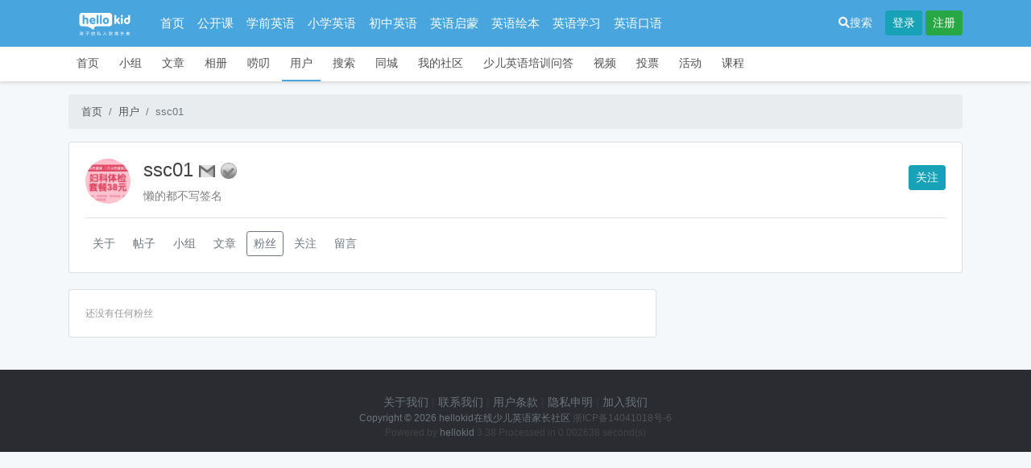

--- FILE ---
content_type: text/html; charset=UTF-8
request_url: https://bbs.hellokid.com/user-followed-id-890.html
body_size: 3148
content:
<!DOCTYPE HTML>
<html lang="zh-CN">
<head>
    <meta http-equiv="Content-Type" content="text/html; charset=utf-8" />
    <meta http-equiv="X-UA-Compatible" content="IE=edge">
    <meta http-equiv="content-language" content="zh-CN" />
    <meta name="viewport" content="width=device-width, initial-scale=1.0">
    <meta name="applicable-device" content="pc,mobile">
    <meta name="robots" content="all" />
    <meta name="save" content="history" />
    <meta name="author" content="qiujun@thinksaas.cn" />
    <meta name="Copyright" content="ThinkSAAS" />
    <title>ssc01的粉丝_用户_hellokid在线少儿英语家长社区    </title>
                    <link rel="shortcut icon" href="https://bbs.hellokid.com/favicon.ico" />
    <!-- 新 Bootstrap 核心 CSS 文件 -->
    <link rel="stylesheet" href="https://bbs.hellokid.com/public/bootstrap/css/bootstrap.min.css">
    <link rel="stylesheet" type="text/css" href="https://bbs.hellokid.com/theme/sample/base.css?v=1069766603" />
        <link rel="stylesheet" type="text/css" href="https://bbs.hellokid.com/app/user/skin/style.css">
        <!--新风格加载-->
        <link rel="stylesheet" type="text/css" href="https://bbs.hellokid.com/theme/sample/style.css" id="tsTheme" />
        <script>var siteUrl = 'https://bbs.hellokid.com/';</script>
    <script src="https://bbs.hellokid.com/public/js/jquery.min.js" type="text/javascript"></script>
    <!--jquery向下兼容-->
    <script src="https://bbs.hellokid.com/public/js/jquery-migrate.js" type="text/javascript"></script>
    <!-- 最新的 Bootstrap 核心 JavaScript 文件 -->
    <script src="https://bbs.hellokid.com/public/bootstrap/js/bootstrap.min.js"></script>
    <!--bootstrap 前端验证-->
    <script type="text/javascript" src="https://bbs.hellokid.com/public/js/bootstrap3-validation.js"></script>

        <!--CSS图标-->
    <link href="https://bbs.hellokid.com/public/fontawesome/css/fontawesome-all.css" rel="stylesheet">
    <style>
            </style>
    <link href="https://bbs.hellokid.com/plugins/pubs/gotop/style.css" rel="stylesheet" type="text/css" />    </head>
<body>

<nav class="navbar navbar-expand-lg navbar-dark header" role="navigation">
    <div class="container">


            <a class="navbar-brand" href="https://bbs.hellokid.com/"><img title="hellokid在线少儿英语家长社区" src="https://bbs.hellokid.com/uploadfile/logo/logo.png?v=2.70" alt="hellokid在线少儿英语家长社区" height="30" /></a>


        <button class="navbar-toggler" type="button" data-toggle="collapse" data-target="#navbarText" aria-controls="navbarText" aria-expanded="false" aria-label="Toggle navigation">
            <span class="navbar-toggler-icon"></span>
        </button>



        <div class="collapse navbar-collapse" id="navbarText">
            <ul class="navbar-nav mr-auto">
                <li class="nav-item active">
                    <a class="nav-link" href="https://bbs.hellokid.com/">首页</a>
                </li>
                <li class="nav-item active"><a class="nav-link"  href="https://bbs.hellokid.com/group-show-id-16.html">公开课</a></li><li class="nav-item active"><a class="nav-link"  href="https://bbs.hellokid.com/group-show-id-13.html">学前英语</a></li><li class="nav-item active"><a class="nav-link"  href="https://bbs.hellokid.com/group-show-id-14.html">小学英语</a></li><li class="nav-item active"><a class="nav-link"  href="https://bbs.hellokid.com/group-show-id-15.html">初中英语</a></li><li class="nav-item active"><a class="nav-link"  href="https://bbs.hellokid.com/group-show-id-3.html">英语启蒙</a></li><li class="nav-item active"><a class="nav-link"  href="https://bbs.hellokid.com/group-show-id-1.html">英语绘本</a></li><li class="nav-item active"><a class="nav-link"  href="https://bbs.hellokid.com/group-show-id-9.html">英语学习</a></li><li class="nav-item active"><a class="nav-link"  href="https://bbs.hellokid.com/group-show-id-10.html">英语口语</a></li>            </ul>
        </div>


        <div class="mr-3"><a class="text-light" href="https://bbs.hellokid.com/search.html"><i class="fas fa-search"></i>搜索</a></div>


        


        <div class="ts-user-nav">

            
            <a class="btn btn-info btn-sm" href="https://bbs.hellokid.com/user-login.html">登录</a>
            <a class="btn btn-success btn-sm" href="https://bbs.hellokid.com/user-register.html">注册</a>

            
        </div>



    </div>
</nav>

<div class="appnav mb-3">
    <div class="container">

                                    <a  href="https://bbs.hellokid.com/">首页</a>
                                                <a  href="https://bbs.hellokid.com/group.html">小组</a>
                                                <a  href="https://bbs.hellokid.com/article.html">文章</a>
                                                <a  href="https://bbs.hellokid.com/photo.html">相册</a>
                                                <a  href="https://bbs.hellokid.com/weibo.html">唠叨</a>
                                                <a class="on" href="https://bbs.hellokid.com/user.html">用户</a>
                                                <a  href="https://bbs.hellokid.com/search.html">搜索</a>
                                                <a  href="https://bbs.hellokid.com/location.html">同城</a>
                                                <a  href="https://bbs.hellokid.com/my.html">我的社区</a>
                                                <a  href="https://bbs.hellokid.com/ask.html">少儿英语培训问答</a>
                                                <a  href="https://bbs.hellokid.com/video.html">视频</a>
                                                <a  href="https://bbs.hellokid.com/vote.html">投票</a>
                                                <a  href="https://bbs.hellokid.com/event.html">活动</a>
                                                <a  href="https://bbs.hellokid.com/study.html">课程</a>
                        
    </div>
</div>

<div class="container"></div>
<div class="container">


    <nav aria-label="breadcrumb">
    <ol class="breadcrumb">
        <li class="breadcrumb-item"><a href="https://bbs.hellokid.com/">首页</a></li>
        <li class="breadcrumb-item"><a href="https://bbs.hellokid.com/user.html">用户</a></li>
        <li class="breadcrumb-item active" aria-current="page">ssc01</li>
    </ol>
</nav>


<div class="card">
    <div class="card-body">



        <div class="row">
            <div class="col-md-8">


                <div class="media">
                    <img class="mr-3 rounded-circle" src="https://bbs.hellokid.com/cache/user/0/0/ce20b3df1196675bfbc2a8695f5fbafc.jpg?v=1585033664" alt="ssc01" width="56">
                    <div class="media-body">

                        <h1 class="h4 fw400">ssc01 <a href="https://bbs.hellokid.com/user-verify.html"><img src="https://bbs.hellokid.com/public/images/rz2.png" alt="未通过Email认证" title="未通过Email认证" align="absmiddle" width="20" /></a>

                                                        <img src="https://bbs.hellokid.com/public/images/renzheng2.png" width="20" alt="未通过人工认证" title="未通过人工认证" />
                            </h1>


                        <div class="text-black-50">
                            懒的都不写签名                        </div>



                    </div>
                </div>



            </div>
            <div class="col-md-4">


                <div class="mt-2 text-right">
                                                            <a class="btn btn-info btn-sm" href="javascript:void('0')" onclick="follow('890','e27960dd1deb5a192544be7d6e3ae44400f7181f');">关注</a>
                    

                    

                                    </div>


            </div>
        </div>




        <div class="border-top pt-3 mt-3">
            <a class="btn btn-sm text-secondary" href="https://bbs.hellokid.com/user-space-id-890.html">关于</a>
            <a class="btn btn-sm text-secondary" href="https://bbs.hellokid.com/user-topic-id-890.html">帖子</a>
            <a class="btn btn-sm text-secondary" href="https://bbs.hellokid.com/user-group-id-890.html">小组</a>
            <a class="btn btn-sm text-secondary" href="https://bbs.hellokid.com/user-article-id-890.html">文章</a>
            
            <a class="btn btn-sm btn-outline-secondary" href="https://bbs.hellokid.com/user-followed-id-890.html">粉丝</a>
            <a class="btn btn-sm text-secondary" href="https://bbs.hellokid.com/user-follow-id-890.html">关注</a>

            <a class="btn btn-sm text-secondary" href="https://bbs.hellokid.com/user-guestbook-id-890.html">留言</a>

        </div>





    </div>
</div>






<div class="row">

<div class="col-md-8">



<div class="card">
<div class="card-body">

    
    <div class="c9 fs12">还没有任何粉丝</div>

    
</div>
</div>
</div>

<div class="col-md-4">
<!--广告位-->
</div>


</div>
</div>
<div class="container">

<!--底部公共广告位开始-->
<!--底部公共广告位结束-->
</div>

<div class="footer">
<p class="text-dark fs14">
<a class="text-secondary" href="https://bbs.hellokid.com/home-info-id-1.html">关于我们</a> |
<a class="text-secondary" href="https://bbs.hellokid.com/home-info-id-2.html">联系我们</a> |
<a class="text-secondary" href="https://bbs.hellokid.com/home-info-id-3.html">用户条款</a> |
<a class="text-secondary" href="https://bbs.hellokid.com/home-info-id-4.html">隐私申明</a> |
<a class="text-secondary" href="https://bbs.hellokid.com/home-info-id-5.html">加入我们</a>
</p>
<p class="fs12 text-secondary">
       Copyright ©  2026   <a class="text-secondary" target="_blank" href="https://bbs.hellokid.com/">hellokid在线少儿英语家长社区</a> <a rel="nofollow" target="_blank" href="http://www.beian.miit.gov.cn/">浙ICP备14041018号-6</a>
</p>
<p class="fs12">
    Powered by
    <a target="_blank" class="text-secondary" title="开源社区" href="https://www.hellokid.com/">hellokid</a>
    3.38 Processed in 0.002638 second(s)
</p>
</div>
<script src="https://bbs.hellokid.com/public/js/common.js?v=20201113" type="text/javascript"></script>
<script src="https://bbs.hellokid.com/app/user/js/extend.func.js?v=20200223" type="text/javascript"></script>

<div style="display:none;"><script>
var _hmt = _hmt || [];
(function() {
  var hm = document.createElement("script");
  hm.src = "https://hm.baidu.com/hm.js?4232d10d2907debe1c24e5e8de94d799";
  var s = document.getElementsByTagName("script")[0]; 
  s.parentNode.insertBefore(hm, s);
})();
</script>
<script>
(function(){
    var bp = document.createElement('script');
    var curProtocol = window.location.protocol.split(':')[0];
    if (curProtocol === 'https') {
        bp.src = 'https://zz.bdstatic.com/linksubmit/push.js';
    }
    else {
        bp.src = 'http://push.zhanzhang.baidu.com/push.js';
    }
    var s = document.getElementsByTagName("script")[0];
    s.parentNode.insertBefore(bp, s);
})();
</script></div><script type="text/javascript" src="https://bbs.hellokid.com/plugins/pubs/gotop/jquery.goToTop.js"></script>
</body>
</html>

--- FILE ---
content_type: text/css
request_url: https://bbs.hellokid.com/theme/sample/base.css?v=1069766603
body_size: 3811
content:
body {
	font-family: '微软雅黑',Helvetica,Arial,Verdana,sans-serif,宋体;
	margin: 0 auto;
	color: #434343;
	background: #f5f8fa;
	font-size: 14px;
}

a{color:#515151}
a:hover{text-decoration: none;color:#49a5de}

p{margin:0;}

pre code{width:99%;}

.wto{white-space: nowrap;text-overflow: ellipsis;overflow: hidden;}

.btn-fat{padding-left:30px;padding-right:30px;}

.clear {
	clear: both;
	font-size: 0;
	line-height: 0
}



/***字体大小***/
.fs12 {
    font-size: 12px
}

.fs13{font-size: 13px;}

.fs14 {
    font-size: 14px
}

.fs16{
    font-size: 16px;
}

.fs18{
    font-size: 18px;
}

.fs20 {
    font-size: 20px;
}

.fs24{
    font-size: 24px;
}

.fs36{font-size: 36px;}

.fw300{font-weight: 300}
.fw400{font-weight: 400}


/**处理富文本内容**/
.common-content table {
	border-top: 1px solid #ccc;
	border-left: 1px solid #ccc;
}
.common-content table td, .article_show_content table th {
	border-bottom: 1px solid #ccc;
	border-right: 1px solid #ccc;
	padding: 3px 5px;
}
.common-content table th {
	border-bottom: 2px solid #ccc;
	text-align: center;
}


blockquote {
	display: block;
	border-left: 8px solid #d0e5f2;
	padding: 5px 10px;
	margin: 10px 0;
	line-height: 1.4;
	font-size: 100%;
	background-color: #f1f1f1;
}
blockquote p{margin-bottom: 0px;}

code {
	display: inline-block;
	*display: inline;
	*zoom: 1;
	background-color: #f1f1f1;
	border-radius: 3px;
	padding: 3px 5px;
	margin: 0 3px;
}


.nav-link{font-size: 15px;}


/*头部导航*/
.header {
	background: #49a5de;
	width: 100%;
	border-radius: 0px;
	margin:0;
}


.ts-dropdown{display:none;position:absolute;right:0;top:105%;z-index:9999;width:100%;min-width:110px;background: #fff;border:1px solid #ccc;box-shadow: 0 5px 5px rgba(0, 0, 0, 0.1);}

.ts-dropdown p{padding:5px 10px;margin:0;}
.ts-dropdown .ts-dropdown-list{list-style: none;margin:0;padding:0;}
.ts-dropdown .ts-dropdown-list li{position:relative;height:42px;line-height:42px;padding:0 10px !important;border-top: 1px solid #f0f0f0;cursor: pointer;text-align: left;font-size: 14px;}
.ts-dropdown .ts-dropdown-list li:first-child{border-top: none;}
.ts-dropdown .ts-dropdown-list li:hover, .ts-dropdown .ts-dropdown-list li.active{background-color: #f0f0f0;}
.ts-dropdown .ts-dropdown-list li a{display:block;color: #666;}


.ts-top-nav{position:relative;float: left;}
.ts-user-nav{position:relative;float: right;}

.ts-top-nav{margin:0;border: none;}
.ts-top-nav .collapse{visibility: visible;}

.ts-top-nav > nav > ul > li > a{padding:16px;color: #fff;}
.ts-top-nav > nav > ul > li > a.active{background: #49a5de;font-weight: bold;}
.ts-top-nav > nav > ul > li > a:hover, .ts-top-nav > nav > ul > li > a:focus{background: #49a5de;}



.ts-top-nav ul li:hover .ts-dropdown{display: block;}
.ts-top-nav .ts-dropdown{display:none;top:100%;min-width:300px;border-top: none;border-radius: 0 0 4px 4px;}
.ts-top-nav .ts-dropdown .more{font-size: 12px;}
.ts-top-nav .ts-dropdown .close{display: none;}
.ts-top-nav .ts-dropdown ul li{padding:5px 10px;border-top:1px solid #f5f5f5;}
.ts-top-nav .ts-dropdown ul li:first-child{border-top: none;}
.ts-top-nav .ts-dropdown ul li:hover{background: #f5faff;}
.ts-top-nav .ts-dropdown ul li:last-child{border-radius: 0 0 4px 4px;}



.ts-user-nav:hover .dropdown-list{display: block;}

.ts-user-nav .ts-user-nav-dropdown{display:block;}
.ts-user-nav .ts-user-nav-dropdown .badge{position: absolute;top: -8px;right: -8px;}
.ts-user-nav .dropdown-list{top:100%;width:122px;border-top:none;border-radius: 0 0 4px 4px;}
.ts-user-nav .dropdown-list ul li a i{vertical-align:-2px;margin-right: 5px;font-size: 16px;}

.dropzone {
	float:left;
	width: 200px;
	height: 200px;
	border: 2px dashed #ccc;
	color: #ccc;
	line-height: 200px;
	text-align: center;
}

.dropzone.dragover {
	border-color: #000000;
	color: #000000;
}



.appnav {
	width: 100%;
	margin: 0 auto;
	padding: 0;
	overflow: hidden;
	background: #fff;
	margin-bottom: 20px;
    box-shadow: 0px 1px 5px #ccc;
}


.appnav{overflow: hidden;}
.appnav a {
	float: left;
	margin: 0 5px 0 0;
	padding: 10px 10px;
	position: relative;
    border-bottom: solid 2px #fff;
}
.appnav .on {
	border-bottom: solid 2px #49a5de;
}
.appnav a:hover{border-bottom: solid 2px #49a5de;}



.footer {
padding: 30px 0 15px 0;
background-color: #2a2c31;
text-align:center;
margin-top: 20px;
}


.softname {
	font-weight: bold
}

.tabnav {
	height: 50px;
	padding: 0
}

.tabnav ul, .tabnav ul li{list-style: none;margin:0;padding:0;}
.tabnav ul {
	background: #fafafa;
	border-bottom: 1px solid #e9e9e9;
	display: block;
	font-size: 12px;
	height: 26px;
	padding: 5px 0 0 0;
	width: 100%
}

.tabnav ul li {
	float: left;
	line-height: 26px;
	margin-bottom: -1px;
	margin-left: 10px;
	padding: 0 10px
}

.tabnav .select {
	background: #fff;
	border: solid 1px #ddd;
	border-bottom: 0;
	font-weight:bold;
	position: relative
}
.tabnav .select a{color:#666}



.comment {
	width: 100%;
	overflow: hidden
}

.comment ul, .comment ul li{list-style: none;margin:0;padding:0;}

.comment ul li {
	margin: 0 0 20px 0;
	overflow: hidden;
	border-bottom: solid 1px #f0f0f0;
	padding-top: 10px;
}

.comment li .user-face {
	float: left;
	height: 48px;
	overflow: hidden;
	width: 48px
}

.comment li .reply-doc {
	margin-left: 48px;
	overflow: hidden
}

.comment li .reply-doc img{max-width:100%;}

.comment li .reply-doc h4 {
	font-weight: normal;
	font-size: 12px;
	padding: 5px;
	margin: 0 0 15px 0;
	color: #999;
	display: block;
	overflow: hidden;
	position: relative;
}

.comment li .reply-doc h4 i {
	position: absolute;
	top: 5px;
	right: 5px
}

.comment li .reply-doc p {
	margin: 0;
	overflow: hidden;
	word-wrap: break-word;
	line-height: 23px
}

.comment li .reply-doc .recomment {
	background: #f8f8f8;
	color: #666;
	font-size: 12px;
	padding: 10px;
	border-top:1px solid #EEEEEE;
}

.comment li .group_banned {
	text-align: right
}

/*!commentform*/
.commentform{}
.commentform .authcode{float:left;}
.commentform .submit{float:right;}



.attach {
	border-left: solid 3px #8394b2;
	font-size: 12px;
	background: #eef2f7;
	padding: 0;
	padding-left: 10px
}

.attach .delete {
	float: right;
	padding-right: 10px
}

.facebox {
	overflow: hidden
}

.facebox .face {
	float: left
}

.facebox .info {
	margin-left: 60px
}

.facebox .info h3 {
	margin: 0 0 5px 0
}

.facebox .other {
	border-top: solid 1px #eee;
	margin-top: 10px
}

.facebox ul, .facebox ul li {list-style: none;margin:0;padding:0;}
.facebox .other li {
	float: left;
	padding: 10px 15px;
	font-size: 12px;
	color:#999
}

.facebox .fmore {
	border-top: solid 1px #eee;
	margin-top: 10px;
	padding: 0 10px;
	line-height: 30px;
	font-size: 12px;
	color:#999
}



.br {
	border-right: solid 1px #eee
}


.leftmenu {
	float: left;
	width: 200px
}

.leftmenu h1 {
	color: #4ba733;
	font-size: 24px;
	margin: 35px 0 15px 40px
}

.leftmenu ul {
	margin-left: 15px
}

.leftmenu ul .current {
	background-color: #fff;
	border-color: #ecebeb #fff #ecebeb #ecebeb;
	border-image: none;
	border-style: solid;
	border-width: 1px;
	left: -1px;
	width: 133px
}

.leftmenu ul li {
	color: #4ba733;
	font-size: 16px;
	padding: 15px 25px;
	position: relative
}

.leftbg {
	background: #f0f0f0
}

.leftbox {
	margin-left: 200px;
	background: #fff;
	min-height: 800px;
	overflow: hidden
}

.pd5 {
	padding: 5px
}

.pd05 {
	padding: 0 5px
}

.pd10 {
	padding: 10px
}

.pd100 {
	padding: 10px 0
}

.pd010 {
	padding: 0 10px
}

.pd20 {
	padding: 20px
}

.pd020 {
	padding: 0 20px
}

.pd1020 {
	padding: 10px 20px
}

.pd50{padding:50px}

.mb20{margin-bottom:20px;}

.tac {
	text-align: center
}

.tar {
	text-align: right
}

.bgc {
	background: #fafafa
}

.ht10 {
	height: 10px
}

.wd590 {
	width: 590px
}

.wd100 {
	width: 100%
}



.c9 {
	color: #999
}



.lh25 {
	line-height: 25px
}

.lh30 {
	line-height: 30px
}

.mh400 {
	min-height: 400px
}

.mh500 {
	min-height: 500px
}

.mw100{max-width: 100%;}


.bsc{box-shadow: 0px 1px 5px #ccc;}


.commlist ul, .commlist ul li{list-style: none;margin:0;padding:0;}
.commlist ul li {
	padding: 8px 0;
	border-bottom: dashed 1px #ddd;
    white-space: nowrap;  overflow: hidden;
	font-size: 14px;
}

.facelist ul, .facelist ul li{list-style: none;margin:0;padding:0;}
.facelist ul li {
	float: left;
	min-height: 95px;
	width: 68px;
	text-align: center;
	overflow: hidden
}


.facelist .username{
    white-space: nowrap;
    text-overflow: ellipsis;
    overflow: hidden;
    text-align: center;
    padding:5px 0;
}

.facelist .username a{
    color:#999999;
    font-size: 12px;
}

.of {
	overflow: hidden
}




/*我的社区*/
.my{background: #F6F6F6;overflow:hidden;border: 1px solid #E6E6E6;
    border-radius: 5px;margin-bottom:20px;}

.my_left{}


.my_left .user_info{overflow:hidden;}
.my_left .user_info .photo{float:left;}
.my_left .user_info .info{float: left;margin-left: 8px;}
.my_left .user_info .info .username{ }
.my_left .user_info .info .rolename{}

.user-level {
    background: none repeat scroll 0 0 #009966;
    color: #FFFFFF;
    font-size: 12px;
    font-weight: bold;
    padding: 0 3px;
}

.my_left .stats-mod {
    margin-bottom: 20px;
    margin-left: 10px;
	overflow: hidden;
}

.user-stats{list-style: none;margin:0;padding:0;}
.user-stats li {
    display: inline;
    line-height: 15px;
    list-style: none;margin:0;padding:0;
}

.user-stats a strong {
    display: block;
}

.user-stats a {
    color: #666666;
    float: left;
    padding: 7px 15px 7px 0;
    text-decoration: none;
}

.my_left .menu-mod ul, .my_left .menu-mod ul li{list-style: none;margin:0;padding:0;}

.my_left .menu-mod .menus {

}

.my_left .menu-mod .menus li {
    position: relative;
}
.my_left .menu-mod .menus li img{
	width: 22px;
	height: 22px;
}
.my_left .menu-mod .menus li a {
    color: #555555;
    display: block;
    height: 40px;
    line-height: 40px;
    text-decoration: none;
    padding-left: 10px;
}

.my_left .menu-mod .menus li .active , .my_left .menu-mod .menus li .active:hover{
	background: #DAE0E5;
}

.my_left .menu-mod .menus li a:hover{
	background: #f8f9fa;
}


.my_right{margin-left:168px;min-height:600px;background:#fff;overflow:hidden;}
.my_right .rc{padding:10px;}

/*公告*/
.gonggao{background:url('trumpet.gif') no-repeat;padding:0 0 10px 30px;}




.pubs_home{background: url('bg-2.jpg') no-repeat;background-size: cover;}
.pubs_home_login{background: #000000;padding:30px 20px;margin-top:50px;margin-bottom: 20px;}
.pubs_home_footer{text-align: right;width: 100%;}

.br0{border-radius: 0px;}

/**标题不换行截断**/
.title-cut{white-space: nowrap;text-overflow: ellipsis;overflow: hidden;}


.card{margin-bottom: 20px;}
.card-header{}

.breadcrumb{font-size: 13px;}



/**针对wangeditor编辑器**/
.wangeditor_toolbar{border: 1px solid #ccc;}
.wangeditor_text{height:100px;border: 1px solid #ccc;}


/**tsalert**/
#tsalert{position: fixed;top:0;right:0;left:0;width: 100%;}


/**编辑器附件**/
.attach-down{border:2px dashed #dddddd;padding:10px;}
/**编辑器视频**/
.video-show{text-align: center;}
.video-show video{max-width: 100%;}
.video-show iframe{width: 100%;height:450px;}
@media (max-width: 575.98px) {
	.video-show iframe{width: 100%;height:230px;}
}



/*Extra small devices (portrait phones, less than 576px)*/
@media (max-width: 575.98px) {
	.navbar-brand{display: none}
	.navbar-collapse{
		position: absolute;
		overflow: hidden;
		width: 120px;
		background: #49A5DE;
		text-align: center;
		z-index:9999999;
		top:60px;
		left:0px;
	}

	.ts-hide{display: none}
}

/*Small devices (landscape phones, 576px and up)*/
@media (min-width: 576px) and (max-width: 767.98px) {
	.navbar-brand{display: none}
	.navbar-collapse{
		position: absolute;
		overflow: hidden;
		width: 120px;
		background: #49A5DE;
		text-align: center;
		z-index:9999999;
		top:60px;
		left:0px;
	}
}

/*Medium devices (tablets, 768px and up)*/
@media (min-width: 768px) and (max-width: 991.98px) {

}

/*Large devices (desktops, 992px and up)*/
@media (min-width: 992px) and (max-width: 1199.98px) {

}

/*Extra large devices (large desktops, 1200px and up)*/
@media (min-width: 1200px) {

}


--- FILE ---
content_type: text/css
request_url: https://bbs.hellokid.com/app/user/skin/style.css
body_size: 2769
content:
.verify_email{width:500px;margin:0 auto;}
.verify_email h3{font-weight:bold;}

.verify_face{width:500px;margin:0 auto;}
.verify_face h3{font-weight:bold;}


.invitecode{width:600px;margin:0 auto;}
.invitecode ul{}
.invitecode ul li{float:left;width:300px;font-size:14px;padding:10px 0;}

/**框架CSS**/

.uinput{width:200px;padding: 3px 0 3px 0;font-size: 14px;}

.utext{width:300px;height:50;border-color: #999999 #E1E1E1 #E1E1E1 #999999;border-style: solid;border-width: 1px; padding: 3px 0 3px 0;font-size: 14px;}

.utable{}
.utable th{text-align:right;height:40px;}
.utable td{}
.blockquote {
    line-height: 1.3;
    margin: 0 0 10px;
    padding: 5px 8px;
}


/*table olt*/
.olt {
    margin-bottom: 3px;
    padding: 0;
    width: 100%;
    border: medium none;
    border-collapse: collapse;
    margin: 0;
    border-spacing: 0;
}
.olt td {
    border-bottom: 1px dashed #DDDDDD;
    padding: 3px 3px 3px 0;
}
/*右侧会员列表*/
.obu {
    display: inline;
    float: left;
    margin: 0 0 10px;
    width: 70px;
}
.obu dt {
    height: 50px;
    line-height: 16px;
    margin: 0;
    overflow: hidden;
    text-align: center;
}
.obu dd {
    margin: 0;
    height: 30px;
    overflow: hidden;
    text-align: center;
}
.pl {
    color: #666666;
    font: 12px/150% Arial;
    padding:10px 0;
}

.pl2 {
    color: #666666;
    font: 14px/150% Arial;
}

.mr5 {
    margin-right: 5px;
}

.color_gray, .color-gray {
    color: #666666;
}

.fright {
    float: right;
}


/*邀请 by QiuJun*/
.invites{}
.invites h2{font-size:14px;font-weight:bold;margin:20px 0 20px 0;color:#555555}
.invites p{line-height:25px;color:#999999;margin:0;}

/*链接按钮*/
.subab{
    background: #66873E;
    color: #FFFFFF;
    cursor: pointer;
    padding: 10px 20px;
    font-size:16px;

}



/*table olt*/
.olt {
    margin-bottom: 3px;
    padding: 0;
    width: 100%;
    border: medium none;
    border-collapse: collapse;
    margin: 0;
    border-spacing: 0;
}
.olt td {
    border-bottom: 1px dashed #DDDDDD;
    padding: 3px 3px 3px 0;
}




/*2011-06-20*/
/*个人主页左侧*/
#db-usr-profile {
    height: 58px;
    left: 0;
    margin-bottom: 2em;
    position: relative;
    top: 0;
    width: 100%;
}
#db-usr-profile .pic {
    float: left;
    margin-right: 12px;
}
#db-usr-profile .info {
    float: left;
    padding-top: 2px;
}
#db-usr-profile h1 {
    padding: 0 0 4px;
}
#db-usr-profile .info ul li {
    display: inline;
    margin-right: 1em;
}
#review {
    margin-bottom: 27px;
}
/*个人主页右侧*/
#profile .userface {
    float: left;
    margin: 1px 10px 8px 0;
}

fieldset, img {
    border: 0 none;
}
.user-info {
    color: #666666;
}
.user-opt {
    clear: both;
    padding: 8px 0;
}

.user-group {
    color: #666666;
    display: none;
    margin: 0 0 10px;
}

.user-cs {
    background: url("icon-ok.png") no-repeat scroll left center transparent;
    display: inline-block;
    padding: 0 0 0 15px;
}
.user-rs {
    margin: 0 0 0 15px;
}

.user-group-arrow {
    background: url("icon-arrow-down-b.png") no-repeat scroll center center transparent;
    border: 1px solid #FFFFFF;
    cursor: pointer;
    display: inline-block;
    height: 17px;
    margin: 0 0 0 -2px;
    position: relative;
    top: 5px;
    width: 17px;
}

.user-opt .user-group-arrow {
    border-color: #FFF6EE;
}

.a-btn, .a-btn-add, .a-btn-add-light, .a-btn-opt {
    border-radius: 3px 3px 3px 3px;
    display: inline-block;
    height: 20px;
    line-height: 20px;
    overflow: hidden;
}
.a-btn:link, .a-btn:active, .a-btn:hover, .a-btn:visited, .a-btn-opt:link, .a-btn-opt:active, .a-btn-opt:hover, .a-btn-opt:visited {
    background: none repeat scroll 0 0 #FFF3E7;
    border: 1px solid #E7D7CA;
    color: #797979;
    outline: 0 none;
    padding: 0 10px;
}

.more-opt {
    display: inline-block;
}
#divac {
    clear: both;
}
.sep-line {
    border-bottom: 1px solid #F5E9DB;
    clear: both;
    font-size: 0;
    height: 0;
    margin: 5px;
    overflow: hidden;
}
.user-intro {
    color: #666666;
    overflow: hidden;
    word-wrap: break-word;
}
.mbt {
    clear: both;
    margin: 0;
    padding: 0;
}
.mbtrmini {
    background: url("listdot.gif") no-repeat scroll 0 8px transparent;
    border-bottom: 1px dashed #DDDDDD;
    padding: 4px 0 4px 12px;
}
.quote {
    background: url("quotel.gif") no-repeat scroll left 4px transparent;
    margin: 8px 0 0 26px;
    overflow: hidden;
    padding: 0 24px 5px 15px;
    width: auto;
    word-wrap: break-word;
}
.quote span.inq {
    background: url("quoter.gif") no-repeat scroll right bottom transparent;
    color: #333333;
    display: inline-block;
    padding-right: 15px;
}
.indentrec {
    color: #333333;
    line-height: 1.6em;
    margin-left: 24px;
}
#event {
    margin-bottom: 10px;
}
.evt_short {
    float: left;
    margin-bottom: 10px;
    width: 100%;
}
.actfromfri {
    line-height: 1.6em;
    padding: 0.6em 0;
}
.evt_short li {
    line-height: 1.6em;
}
#group {
    width: 100%;
}
/*小组*/
.ob {
    float: left;
    margin: 0 0 10px;
    text-align: center;
    width: 70px;
}
.ob dt {
    height: 50px;
    margin: 0;
    overflow: hidden;
    text-align: center;
}
.ob dd {
    height: 30px;
    margin: 0;
    overflow: hidden;
    text-align: center;
}
.ob span {
    white-space: nowrap;
}

.mbtr {
    border-bottom: 1px solid #EEEEEE;
    margin: 5px 0;
    min-height: 55px;
    overflow: hidden;
    padding: 5px 0;
}

.bs li {
    border-bottom: 1px dashed #DDDDDD;
    margin: 0;
    overflow: hidden;
    padding: 4px 0;
}

.spacetopic{}
.spacetopic table{}
.spacetopic tr td{border-bottom:dashed 1px #DDDDDD;padding:5px 0;}



/*动态*/
.mbtl {
    float: left;
    margin: 8px 7px 0 0;
    padding: 0;
    width: 55px;
}
.mbtr {
    border-bottom: 1px solid #EEEEEE;
    margin: 5px 0;
    min-height: 55px;
    overflow: hidden;
    padding: 5px 0;
}
.pl {
    color: #666666;
    line-height: 1.5;
}
.broadsmr {
    color: #999999;
    padding: 5px 24px;
}
.indentrec {
    color: #333333;
    line-height: 1.6em;
    margin-left: 24px;
}

.quote {
    background: url("http://t.douban.com/pics/quotel.gif") no-repeat scroll left 4px transparent;
    margin: 8px 0 0 26px;
    overflow: hidden;
    padding: 0 24px 5px 15px;
    width: auto;
    word-wrap: break-word;
}
.quote .inq {
    background: url("http://t.douban.com/pics/quoter.gif") no-repeat scroll right bottom transparent;
    color: #333333;
    display: inline-block;
    padding-right: 15px;
}

.broadimg {
    border: 1px solid #DDDDDD;
    float: right;
    margin-left: 14px;
}

.clearfix:after {
    clear: both;
    content: ".";
    display: block;
    height: 0;
    visibility: hidden;
}

.indentrec {
    color: #333333;
    line-height: 1.6em;
    margin-left: 24px;
}
.timeline-album {
    float: left;
    margin: 8px 12px 8px 0;
}

/*留言*/
.guest{}
.guest img{float:left;width:50px;}
.guest form{margin-left:60px;}

.glist{}
.glist ul, .glist ul li{list-style: none;margin:0;padding: 0;}
.glist ul{}
.glist ul li{border-bottom: 1px solid #EEEEEE;overflow: hidden;padding: 10px 0;}
.glist ul li img{float:left;}
.glist ul li .content{margin-left:60px;line-height:25px;}
.glist ul li .content p{padding:0px;margin:0;}

/*小组列表*/
.sub-item{
    border-bottom: 1px dashed #AAAAAA;
    float: left;
    margin: 0 2px 15px 0;
    overflow: hidden;
    width: 49%;
    padding-bottom: 15px;
}
.sub-item .pic {
    float: left;
    display: table-cell;
    vertical-align: top;
    width: 48px;
    overflow: hidden;
}
.sub-item .info {
    color: #666666;
    vertical-align: top;
    word-wrap: break-word;
    line-height:20px;
    margin-left:60px;
}
.sub-item .pic img {
    height: 48px;
    width: 48px;
}
.sub-item p {
    margin: 0;
    height:60px;;
    width:220px;
    overflow:hidden;

}

/*帖子列表*/
.topic{}
.topic li{line-height:30px;}


/*排行榜页面*/
.top10{}
.top10 dl{overflow: hidden;}
.top10 dl dd{margin-bottom:15px;margin-left: 0;}
.top10 dl dd .title{background:none repeat scroll 0 0 #F5F5F5;border:1px solid #EEEEEE;margin:0 8px;padding:10px;position:relative;}

.top10 dl dd .title span{float:right;color:#999999;position:absolute;right:10px;}

.top10 dl dd ul, .top10 dl dd ul li{list-style: none;padding:0;margin:0;}

.top10 dl dd ul{border-top:1px solid #F5F5F5;margin:0 8px;background:#FFFFFF;}
.top10 dl dd ul li{border-color:#EEEEEE;border-style:solid;border-width:0 1px 1px;margin-bottom:0;padding:10px;clear:both;line-height:20px;word-wrap:break-word;overflow:hidden;}

.top10 .avatar {float:left;margin-right:10px;}
.top10 .avatar img {height:36px;width:36px;}


.top10 li em {color:#999999;float:right;margin-left:8px;}

.top10 li span {float:left;font-size:10px;height:14px;line-height:14px;margin:4px 8px 0 0;text-align:center;width:16px;}
.top10 li p{height:48px;margin:0;padding:0;}

/*注册、登陆表格*/
.subform{}
.subform th{font-size:14px;}
.subform input[type="text"], .subform input[type="email"], .subform input[type="password"]{height:30px;line-height:30px;font-size:14px;width:200px;}






.user_space_userinfo{overflow: hidden;}
.user_space_userinfo .photo{width:90px;float:left;}
.user_space_userinfo .info{margin-left:100px;}
.user_space_userinfo .info .sex{}
.user_space_userinfo .info .city{}
.user_space_userinfo .info .about{}


.user_space_right_follow{overflow: hidden}
.user_space_right_follow ul, .user_space_right_follow ul li{list-style: none;margin:0;padding:0;}
.user_space_right_follow ul{}
.user_space_right_follow ul .br{border-right:solid 1px #ddd;}
.user_space_right_follow ul li{float:left;padding:10px 20px;text-align:center}

--- FILE ---
content_type: application/javascript
request_url: https://bbs.hellokid.com/public/js/jquery-migrate.js
body_size: 6697
content:
/**
 * Created by qiniao on 15/11/15.
 */
/*!
 * jQuery Migrate - v1.2.1 - 2013-05-08
 * https://github.com/jquery/jquery-migrate
 * Copyright 2005, 2013 jQuery Foundation, Inc. and other contributors; Licensed MIT
 */
(function( jQuery, window, undefined ) {
// See http://bugs.jquery.com/ticket/13335
// "use strict";


    var warnedAbout = {};

// List of warnings already given; public read only
    jQuery.migrateWarnings = [];

// Set to true to prevent console output; migrateWarnings still maintained
// jQuery.migrateMute = false;

// Show a message on the console so devs know we're active
    if ( !jQuery.migrateMute && window.console && window.console.log ) {
        window.console.log("JQMIGRATE: Logging is active");
    }

// Set to false to disable traces that appear with warnings
    if ( jQuery.migrateTrace === undefined ) {
        jQuery.migrateTrace = true;
    }

// Forget any warnings we've already given; public
    jQuery.migrateReset = function() {
        warnedAbout = {};
        jQuery.migrateWarnings.length = 0;
    };

    function migrateWarn( msg) {
        var console = window.console;
        if ( !warnedAbout[ msg ] ) {
            warnedAbout[ msg ] = true;
            jQuery.migrateWarnings.push( msg );
            if ( console && console.warn && !jQuery.migrateMute ) {
                console.warn( "JQMIGRATE: " + msg );
                if ( jQuery.migrateTrace && console.trace ) {
                    console.trace();
                }
            }
        }
    }

    function migrateWarnProp( obj, prop, value, msg ) {
        if ( Object.defineProperty ) {
            // On ES5 browsers (non-oldIE), warn if the code tries to get prop;
            // allow property to be overwritten in case some other plugin wants it
            try {
                Object.defineProperty( obj, prop, {
                    configurable: true,
                    enumerable: true,
                    get: function() {
                        migrateWarn( msg );
                        return value;
                    },
                    set: function( newValue ) {
                        migrateWarn( msg );
                        value = newValue;
                    }
                });
                return;
            } catch( err ) {
                // IE8 is a dope about Object.defineProperty, can't warn there
            }
        }

        // Non-ES5 (or broken) browser; just set the property
        jQuery._definePropertyBroken = true;
        obj[ prop ] = value;
    }

    if ( document.compatMode === "BackCompat" ) {
        // jQuery has never supported or tested Quirks Mode
        migrateWarn( "jQuery is not compatible with Quirks Mode" );
    }


    var attrFn = jQuery( "<input/>", { size: 1 } ).attr("size") && jQuery.attrFn,
        oldAttr = jQuery.attr,
        valueAttrGet = jQuery.attrHooks.value && jQuery.attrHooks.value.get ||
            function() { return null; },
        valueAttrSet = jQuery.attrHooks.value && jQuery.attrHooks.value.set ||
            function() { return undefined; },
        rnoType = /^(?:input|button)$/i,
        rnoAttrNodeType = /^[238]$/,
        rboolean = /^(?:autofocus|autoplay|async|checked|controls|defer|disabled|hidden|loop|multiple|open|readonly|required|scoped|selected)$/i,
        ruseDefault = /^(?:checked|selected)$/i;

// jQuery.attrFn
    migrateWarnProp( jQuery, "attrFn", attrFn || {}, "jQuery.attrFn is deprecated" );

    jQuery.attr = function( elem, name, value, pass ) {
        var lowerName = name.toLowerCase(),
            nType = elem && elem.nodeType;

        if ( pass ) {
            // Since pass is used internally, we only warn for new jQuery
            // versions where there isn't a pass arg in the formal params
            if ( oldAttr.length < 4 ) {
                migrateWarn("jQuery.fn.attr( props, pass ) is deprecated");
            }
            if ( elem && !rnoAttrNodeType.test( nType ) &&
                (attrFn ? name in attrFn : jQuery.isFunction(jQuery.fn[name])) ) {
                return jQuery( elem )[ name ]( value );
            }
        }

        // Warn if user tries to set `type`, since it breaks on IE 6/7/8; by checking
        // for disconnected elements we don't warn on $( "<button>", { type: "button" } ).
        if ( name === "type" && value !== undefined && rnoType.test( elem.nodeName ) && elem.parentNode ) {
            migrateWarn("Can't change the 'type' of an input or button in IE 6/7/8");
        }

        // Restore boolHook for boolean property/attribute synchronization
        if ( !jQuery.attrHooks[ lowerName ] && rboolean.test( lowerName ) ) {
            jQuery.attrHooks[ lowerName ] = {
                get: function( elem, name ) {
                    // Align boolean attributes with corresponding properties
                    // Fall back to attribute presence where some booleans are not supported
                    var attrNode,
                        property = jQuery.prop( elem, name );
                    return property === true || typeof property !== "boolean" &&
                    ( attrNode = elem.getAttributeNode(name) ) && attrNode.nodeValue !== false ?

                        name.toLowerCase() :
                        undefined;
                },
                set: function( elem, value, name ) {
                    var propName;
                    if ( value === false ) {
                        // Remove boolean attributes when set to false
                        jQuery.removeAttr( elem, name );
                    } else {
                        // value is true since we know at this point it's type boolean and not false
                        // Set boolean attributes to the same name and set the DOM property
                        propName = jQuery.propFix[ name ] || name;
                        if ( propName in elem ) {
                            // Only set the IDL specifically if it already exists on the element
                            elem[ propName ] = true;
                        }

                        elem.setAttribute( name, name.toLowerCase() );
                    }
                    return name;
                }
            };

            // Warn only for attributes that can remain distinct from their properties post-1.9
            if ( ruseDefault.test( lowerName ) ) {
                migrateWarn( "jQuery.fn.attr('" + lowerName + "') may use property instead of attribute" );
            }
        }

        return oldAttr.call( jQuery, elem, name, value );
    };

// attrHooks: value
    jQuery.attrHooks.value = {
        get: function( elem, name ) {
            var nodeName = ( elem.nodeName || "" ).toLowerCase();
            if ( nodeName === "button" ) {
                return valueAttrGet.apply( this, arguments );
            }
            if ( nodeName !== "input" && nodeName !== "option" ) {
                migrateWarn("jQuery.fn.attr('value') no longer gets properties");
            }
            return name in elem ?
                elem.value :
                null;
        },
        set: function( elem, value ) {
            var nodeName = ( elem.nodeName || "" ).toLowerCase();
            if ( nodeName === "button" ) {
                return valueAttrSet.apply( this, arguments );
            }
            if ( nodeName !== "input" && nodeName !== "option" ) {
                migrateWarn("jQuery.fn.attr('value', val) no longer sets properties");
            }
            // Does not return so that setAttribute is also used
            elem.value = value;
        }
    };


    var matched, browser,
        oldInit = jQuery.fn.init,
        oldParseJSON = jQuery.parseJSON,
    // Note: XSS check is done below after string is trimmed
        rquickExpr = /^([^<]*)(<[\w\W]+>)([^>]*)$/;

// $(html) "looks like html" rule change
    jQuery.fn.init = function( selector, context, rootjQuery ) {
        var match;

        if ( selector && typeof selector === "string" && !jQuery.isPlainObject( context ) &&
            (match = rquickExpr.exec( jQuery.trim( selector ) )) && match[ 0 ] ) {
            // This is an HTML string according to the "old" rules; is it still?
            if ( selector.charAt( 0 ) !== "<" ) {
                migrateWarn("$(html) HTML strings must start with '<' character");
            }
            if ( match[ 3 ] ) {
                migrateWarn("$(html) HTML text after last tag is ignored");
            }
            // Consistently reject any HTML-like string starting with a hash (#9521)
            // Note that this may break jQuery 1.6.x code that otherwise would work.
            if ( match[ 0 ].charAt( 0 ) === "#" ) {
                migrateWarn("HTML string cannot start with a '#' character");
                jQuery.error("JQMIGRATE: Invalid selector string (XSS)");
            }
            // Now process using loose rules; let pre-1.8 play too
            if ( context && context.context ) {
                // jQuery object as context; parseHTML expects a DOM object
                context = context.context;
            }
            if ( jQuery.parseHTML ) {
                return oldInit.call( this, jQuery.parseHTML( match[ 2 ], context, true ),
                    context, rootjQuery );
            }
        }
        return oldInit.apply( this, arguments );
    };
    jQuery.fn.init.prototype = jQuery.fn;

// Let $.parseJSON(falsy_value) return null
    jQuery.parseJSON = function( json ) {
        if ( !json && json !== null ) {
            migrateWarn("jQuery.parseJSON requires a valid JSON string");
            return null;
        }
        return oldParseJSON.apply( this, arguments );
    };

    jQuery.uaMatch = function( ua ) {
        ua = ua.toLowerCase();

        var match = /(chrome)[ \/]([\w.]+)/.exec( ua ) ||
            /(webkit)[ \/]([\w.]+)/.exec( ua ) ||
            /(opera)(?:.*version|)[ \/]([\w.]+)/.exec( ua ) ||
            /(msie) ([\w.]+)/.exec( ua ) ||
            ua.indexOf("compatible") < 0 && /(mozilla)(?:.*? rv:([\w.]+)|)/.exec( ua ) ||
            [];

        return {
            browser: match[ 1 ] || "",
            version: match[ 2 ] || "0"
        };
    };

// Don't clobber any existing jQuery.browser in case it's different
    if ( !jQuery.browser ) {
        matched = jQuery.uaMatch( navigator.userAgent );
        browser = {};

        if ( matched.browser ) {
            browser[ matched.browser ] = true;
            browser.version = matched.version;
        }

        // Chrome is Webkit, but Webkit is also Safari.
        if ( browser.chrome ) {
            browser.webkit = true;
        } else if ( browser.webkit ) {
            browser.safari = true;
        }

        jQuery.browser = browser;
    }

// Warn if the code tries to get jQuery.browser
    migrateWarnProp( jQuery, "browser", jQuery.browser, "jQuery.browser is deprecated" );

    jQuery.sub = function() {
        function jQuerySub( selector, context ) {
            return new jQuerySub.fn.init( selector, context );
        }
        jQuery.extend( true, jQuerySub, this );
        jQuerySub.superclass = this;
        jQuerySub.fn = jQuerySub.prototype = this();
        jQuerySub.fn.constructor = jQuerySub;
        jQuerySub.sub = this.sub;
        jQuerySub.fn.init = function init( selector, context ) {
            if ( context && context instanceof jQuery && !(context instanceof jQuerySub) ) {
                context = jQuerySub( context );
            }

            return jQuery.fn.init.call( this, selector, context, rootjQuerySub );
        };
        jQuerySub.fn.init.prototype = jQuerySub.fn;
        var rootjQuerySub = jQuerySub(document);
        migrateWarn( "jQuery.sub() is deprecated" );
        return jQuerySub;
    };


// Ensure that $.ajax gets the new parseJSON defined in core.js
    jQuery.ajaxSetup({
        converters: {
            "text json": jQuery.parseJSON
        }
    });


    var oldFnData = jQuery.fn.data;

    jQuery.fn.data = function( name ) {
        var ret, evt,
            elem = this[0];

        // Handles 1.7 which has this behavior and 1.8 which doesn't
        if ( elem && name === "events" && arguments.length === 1 ) {
            ret = jQuery.data( elem, name );
            evt = jQuery._data( elem, name );
            if ( ( ret === undefined || ret === evt ) && evt !== undefined ) {
                migrateWarn("Use of jQuery.fn.data('events') is deprecated");
                return evt;
            }
        }
        return oldFnData.apply( this, arguments );
    };


    var rscriptType = /\/(java|ecma)script/i,
        oldSelf = jQuery.fn.andSelf || jQuery.fn.addBack;

    jQuery.fn.andSelf = function() {
        migrateWarn("jQuery.fn.andSelf() replaced by jQuery.fn.addBack()");
        return oldSelf.apply( this, arguments );
    };

// Since jQuery.clean is used internally on older versions, we only shim if it's missing
    if ( !jQuery.clean ) {
        jQuery.clean = function( elems, context, fragment, scripts ) {
            // Set context per 1.8 logic
            context = context || document;
            context = !context.nodeType && context[0] || context;
            context = context.ownerDocument || context;

            migrateWarn("jQuery.clean() is deprecated");

            var i, elem, handleScript, jsTags,
                ret = [];

            jQuery.merge( ret, jQuery.buildFragment( elems, context ).childNodes );

            // Complex logic lifted directly from jQuery 1.8
            if ( fragment ) {
                // Special handling of each script element
                handleScript = function( elem ) {
                    // Check if we consider it executable
                    if ( !elem.type || rscriptType.test( elem.type ) ) {
                        // Detach the script and store it in the scripts array (if provided) or the fragment
                        // Return truthy to indicate that it has been handled
                        return scripts ?
                            scripts.push( elem.parentNode ? elem.parentNode.removeChild( elem ) : elem ) :
                            fragment.appendChild( elem );
                    }
                };

                for ( i = 0; (elem = ret[i]) != null; i++ ) {
                    // Check if we're done after handling an executable script
                    if ( !( jQuery.nodeName( elem, "script" ) && handleScript( elem ) ) ) {
                        // Append to fragment and handle embedded scripts
                        fragment.appendChild( elem );
                        if ( typeof elem.getElementsByTagName !== "undefined" ) {
                            // handleScript alters the DOM, so use jQuery.merge to ensure snapshot iteration
                            jsTags = jQuery.grep( jQuery.merge( [], elem.getElementsByTagName("script") ), handleScript );

                            // Splice the scripts into ret after their former ancestor and advance our index beyond them
                            ret.splice.apply( ret, [i + 1, 0].concat( jsTags ) );
                            i += jsTags.length;
                        }
                    }
                }
            }

            return ret;
        };
    }

    var eventAdd = jQuery.event.add,
        eventRemove = jQuery.event.remove,
        eventTrigger = jQuery.event.trigger,
        oldToggle = jQuery.fn.toggle,
        oldLive = jQuery.fn.live,
        oldDie = jQuery.fn.die,
        ajaxEvents = "ajaxStart|ajaxStop|ajaxSend|ajaxComplete|ajaxError|ajaxSuccess",
        rajaxEvent = new RegExp( "\\b(?:" + ajaxEvents + ")\\b" ),
        rhoverHack = /(?:^|\s)hover(\.\S+|)\b/,
        hoverHack = function( events ) {
            if ( typeof( events ) !== "string" || jQuery.event.special.hover ) {
                return events;
            }
            if ( rhoverHack.test( events ) ) {
                migrateWarn("'hover' pseudo-event is deprecated, use 'mouseenter mouseleave'");
            }
            return events && events.replace( rhoverHack, "mouseenter$1 mouseleave$1" );
        };

// Event props removed in 1.9, put them back if needed; no practical way to warn them
    if ( jQuery.event.props && jQuery.event.props[ 0 ] !== "attrChange" ) {
        jQuery.event.props.unshift( "attrChange", "attrName", "relatedNode", "srcElement" );
    }

// Undocumented jQuery.event.handle was "deprecated" in jQuery 1.7
    if ( jQuery.event.dispatch ) {
        migrateWarnProp( jQuery.event, "handle", jQuery.event.dispatch, "jQuery.event.handle is undocumented and deprecated" );
    }

// Support for 'hover' pseudo-event and ajax event warnings
    jQuery.event.add = function( elem, types, handler, data, selector ){
        if ( elem !== document && rajaxEvent.test( types ) ) {
            migrateWarn( "AJAX events should be attached to document: " + types );
        }
        eventAdd.call( this, elem, hoverHack( types || "" ), handler, data, selector );
    };
    jQuery.event.remove = function( elem, types, handler, selector, mappedTypes ){
        eventRemove.call( this, elem, hoverHack( types ) || "", handler, selector, mappedTypes );
    };

    jQuery.fn.error = function() {
        var args = Array.prototype.slice.call( arguments, 0);
        migrateWarn("jQuery.fn.error() is deprecated");
        args.splice( 0, 0, "error" );
        if ( arguments.length ) {
            return this.bind.apply( this, args );
        }
        // error event should not bubble to window, although it does pre-1.7
        this.triggerHandler.apply( this, args );
        return this;
    };

    jQuery.fn.toggle = function( fn, fn2 ) {

        // Don't mess with animation or css toggles
        if ( !jQuery.isFunction( fn ) || !jQuery.isFunction( fn2 ) ) {
            return oldToggle.apply( this, arguments );
        }
        migrateWarn("jQuery.fn.toggle(handler, handler...) is deprecated");

        // Save reference to arguments for access in closure
        var args = arguments,
            guid = fn.guid || jQuery.guid++,
            i = 0,
            toggler = function( event ) {
                // Figure out which function to execute
                var lastToggle = ( jQuery._data( this, "lastToggle" + fn.guid ) || 0 ) % i;
                jQuery._data( this, "lastToggle" + fn.guid, lastToggle + 1 );

                // Make sure that clicks stop
                event.preventDefault();

                // and execute the function
                return args[ lastToggle ].apply( this, arguments ) || false;
            };

        // link all the functions, so any of them can unbind this click handler
        toggler.guid = guid;
        while ( i < args.length ) {
            args[ i++ ].guid = guid;
        }

        return this.click( toggler );
    };

    jQuery.fn.live = function( types, data, fn ) {
        migrateWarn("jQuery.fn.live() is deprecated");
        if ( oldLive ) {
            return oldLive.apply( this, arguments );
        }
        jQuery( this.context ).on( types, this.selector, data, fn );
        return this;
    };

    jQuery.fn.die = function( types, fn ) {
        migrateWarn("jQuery.fn.die() is deprecated");
        if ( oldDie ) {
            return oldDie.apply( this, arguments );
        }
        jQuery( this.context ).off( types, this.selector || "**", fn );
        return this;
    };

// Turn global events into document-triggered events
    jQuery.event.trigger = function( event, data, elem, onlyHandlers  ){
        if ( !elem && !rajaxEvent.test( event ) ) {
            migrateWarn( "Global events are undocumented and deprecated" );
        }
        return eventTrigger.call( this,  event, data, elem || document, onlyHandlers  );
    };
    jQuery.each( ajaxEvents.split("|"),
        function( _, name ) {
            jQuery.event.special[ name ] = {
                setup: function() {
                    var elem = this;

                    // The document needs no shimming; must be !== for oldIE
                    if ( elem !== document ) {
                        jQuery.event.add( document, name + "." + jQuery.guid, function() {
                            jQuery.event.trigger( name, null, elem, true );
                        });
                        jQuery._data( this, name, jQuery.guid++ );
                    }
                    return false;
                },
                teardown: function() {
                    if ( this !== document ) {
                        jQuery.event.remove( document, name + "." + jQuery._data( this, name ) );
                    }
                    return false;
                }
            };
        }
    );


})( jQuery, window );